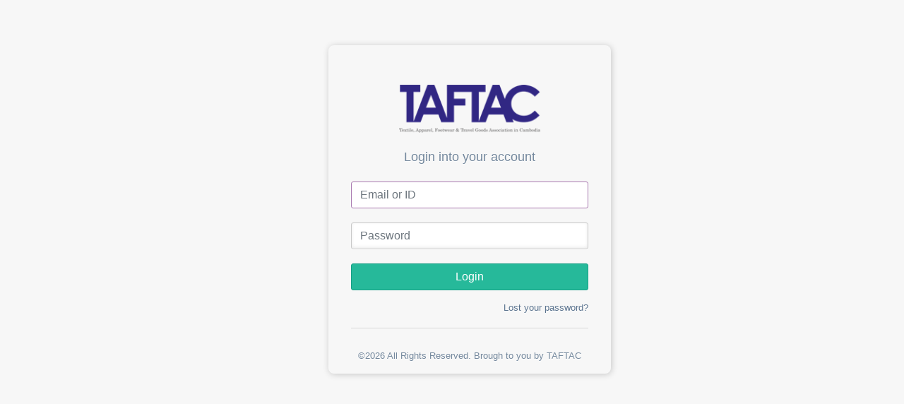

--- FILE ---
content_type: text/html; charset=UTF-8
request_url: https://admin.taftac-cambodia.org/login
body_size: 850
content:
<!DOCTYPE html>
<html lang="en">

<head>
    <meta http-equiv="Content-Type" content="text/html; charset=UTF-8">
    <!-- Meta, title, CSS, favicons, etc. -->
    <meta charset="utf-8">
    <meta http-equiv="X-UA-Compatible" content="IE=edge">
    <meta name="viewport" content="width=device-width, initial-scale=1">
    <link rel="shortcut icon" href="https://admin.taftac-cambodia.org/public/favicon.ico">
    <title>Form Login</title>

    <!-- Bootstrap -->
    <link href="https://admin.taftac-cambodia.org/public/admin/vendors/bootstrap/dist/css/bootstrap.min.css" rel="stylesheet">
    <!-- Font Awesome -->
    <link href="https://admin.taftac-cambodia.org/public/admin/vendors/font-awesome/css/font-awesome.min.css" rel="stylesheet">
    <!-- NProgress -->
    <link href="https://admin.taftac-cambodia.org/public/admin/vendors/nprogress/nprogress.css" rel="stylesheet">
    <!-- Animate.css -->
    <link href="https://admin.taftac-cambodia.org/public/admin/vendors/animate.css/animate.min.css" rel="stylesheet">

    <!-- Custom Theme Style -->
    <link href="https://admin.taftac-cambodia.org/public/admin/build/css/custom.min.css" rel="stylesheet">
</head>

<body class="login container">
    <div class="login_wrapper row">
        <div class="animate form">
            <section class="login_content"
                style="border: 0px solid #ededed; box-shadow: 1px 1px 10px 0px rgba(0,0,0,0.2);border-radius: 8px;padding: 32px 32px 0 32px; width: 400px;">
                                <form role="form" method="POST" action="https://admin.taftac-cambodia.org/login">
                    <div class="my-4">
                        <img src="https://admin.taftac-cambodia.org/public/template/img/taftac-logo.png" alt="logo"
                            class="img-responsive center-block" width="200">
                        <h2 class="header mt-4">
                            Login into your account
                        </h2>
                    </div>
                    <input type="hidden" name="_token" value="WtlK0DrJ0ofNwi12idZU2M3cVbAo344oQnhr3cYr">                                        <div class="form-group">
                                                <input type="text" class="form-control" id="code" name="code"
                            placeholder="Email or ID" value="" required autocomplete="code"
                            autofocus />
                    </div>
                    <div class="form-group">
                                                <input type="password" class="form-control" id="password" name="password"
                            placeholder="Password" required />
                    </div>
                    <button type="submit" class="btn btn-success"style="width:100%;">
                        Login
                    </button>
                    <a class="reset_pass float-right" href="https://admin.taftac-cambodia.org/password/reset">Lost your password?</a>
                    <div class="separator" style="margin-top: 48px;">
                        <br>
                        <p>©2026 All Rights Reserved. Brough to you by
                            TAFTAC
                        </p>
                    </div>
                </form>
            </section>
        </div>
    </div>
</body>

</html>


--- FILE ---
content_type: text/css
request_url: https://admin.taftac-cambodia.org/public/admin/build/css/custom.min.css
body_size: 17248
content:
@font-face{font-family:'Glyphicons Halflings';src:url("https://netdna.bootstrapcdn.com/bootstrap/3.0.0/fonts/glyphicons-halflings-regular.eot");src:url("https://netdna.bootstrapcdn.com/bootstrap/3.0.0/fonts/glyphicons-halflings-regular.eot?#iefix") format("embedded-opentype"),url("https://netdna.bootstrapcdn.com/bootstrap/3.0.0/fonts/glyphicons-halflings-regular.woff") format("woff"),url("https://netdna.bootstrapcdn.com/bootstrap/3.0.0/fonts/glyphicons-halflings-regular.ttf") format("truetype"),url("https://netdna.bootstrapcdn.com/bootstrap/3.0.0/fonts/glyphicons-halflings-regular.svg#glyphicons-halflingsregular") format("svg")}.glyphicon{position:relative;top:1px;display:inline-block;font-family:'Glyphicons Halflings';font-style:normal;font-weight:normal;line-height:1;-webkit-font-smoothing:antialiased}.glyphicon-asterisk:before{content:"\002a"}.glyphicon-plus:before{content:"\002b"}.glyphicon-euro:before,.glyphicon-eur:before{content:"\20ac"}.glyphicon-minus:before{content:"\2212"}.glyphicon-cloud:before{content:"\2601"}.glyphicon-envelope:before{content:"\2709"}.glyphicon-pencil:before{content:"\270f"}.glyphicon-glass:before{content:"\e001"}.glyphicon-music:before{content:"\e002"}.glyphicon-search:before{content:"\e003"}.glyphicon-heart:before{content:"\e005"}.glyphicon-star:before{content:"\e006"}.glyphicon-star-empty:before{content:"\e007"}.glyphicon-user:before{content:"\e008"}.glyphicon-film:before{content:"\e009"}.glyphicon-th-large:before{content:"\e010"}.glyphicon-th:before{content:"\e011"}.glyphicon-th-list:before{content:"\e012"}.glyphicon-ok:before{content:"\e013"}.glyphicon-remove:before{content:"\e014"}.glyphicon-zoom-in:before{content:"\e015"}.glyphicon-zoom-out:before{content:"\e016"}.glyphicon-off:before{content:"\e017"}.glyphicon-signal:before{content:"\e018"}.glyphicon-cog:before{content:"\e019"}.glyphicon-trash:before{content:"\e020"}.glyphicon-home:before{content:"\e021"}.glyphicon-file:before{content:"\e022"}.glyphicon-time:before{content:"\e023"}.glyphicon-road:before{content:"\e024"}.glyphicon-download-alt:before{content:"\e025"}.glyphicon-download:before{content:"\e026"}.glyphicon-upload:before{content:"\e027"}.glyphicon-inbox:before{content:"\e028"}.glyphicon-play-circle:before{content:"\e029"}.glyphicon-repeat:before{content:"\e030"}.glyphicon-refresh:before{content:"\e031"}.glyphicon-list-alt:before{content:"\e032"}.glyphicon-lock:before{content:"\e033"}.glyphicon-flag:before{content:"\e034"}.glyphicon-headphones:before{content:"\e035"}.glyphicon-volume-off:before{content:"\e036"}.glyphicon-volume-down:before{content:"\e037"}.glyphicon-volume-up:before{content:"\e038"}.glyphicon-qrcode:before{content:"\e039"}.glyphicon-barcode:before{content:"\e040"}.glyphicon-tag:before{content:"\e041"}.glyphicon-tags:before{content:"\e042"}.glyphicon-book:before{content:"\e043"}.glyphicon-bookmark:before{content:"\e044"}.glyphicon-print:before{content:"\e045"}.glyphicon-camera:before{content:"\e046"}.glyphicon-font:before{content:"\e047"}.glyphicon-bold:before{content:"\e048"}.glyphicon-italic:before{content:"\e049"}.glyphicon-text-height:before{content:"\e050"}.glyphicon-text-width:before{content:"\e051"}.glyphicon-align-left:before{content:"\e052"}.glyphicon-align-center:before{content:"\e053"}.glyphicon-align-right:before{content:"\e054"}.glyphicon-align-justify:before{content:"\e055"}.glyphicon-list:before{content:"\e056"}.glyphicon-indent-left:before{content:"\e057"}.glyphicon-indent-right:before{content:"\e058"}.glyphicon-facetime-video:before{content:"\e059"}.glyphicon-picture:before{content:"\e060"}.glyphicon-map-marker:before{content:"\e062"}.glyphicon-adjust:before{content:"\e063"}.glyphicon-tint:before{content:"\e064"}.glyphicon-edit:before{content:"\e065"}.glyphicon-share:before{content:"\e066"}.glyphicon-check:before{content:"\e067"}.glyphicon-move:before{content:"\e068"}.glyphicon-step-backward:before{content:"\e069"}.glyphicon-fast-backward:before{content:"\e070"}.glyphicon-backward:before{content:"\e071"}.glyphicon-play:before{content:"\e072"}.glyphicon-pause:before{content:"\e073"}.glyphicon-stop:before{content:"\e074"}.glyphicon-forward:before{content:"\e075"}.glyphicon-fast-forward:before{content:"\e076"}.glyphicon-step-forward:before{content:"\e077"}.glyphicon-eject:before{content:"\e078"}.glyphicon-chevron-left:before{content:"\e079"}.glyphicon-chevron-right:before{content:"\e080"}.glyphicon-plus-sign:before{content:"\e081"}.glyphicon-minus-sign:before{content:"\e082"}.glyphicon-remove-sign:before{content:"\e083"}.glyphicon-ok-sign:before{content:"\e084"}.glyphicon-question-sign:before{content:"\e085"}.glyphicon-info-sign:before{content:"\e086"}.glyphicon-screenshot:before{content:"\e087"}.glyphicon-remove-circle:before{content:"\e088"}.glyphicon-ok-circle:before{content:"\e089"}.glyphicon-ban-circle:before{content:"\e090"}.glyphicon-arrow-left:before{content:"\e091"}.glyphicon-arrow-right:before{content:"\e092"}.glyphicon-arrow-up:before{content:"\e093"}.glyphicon-arrow-down:before{content:"\e094"}.glyphicon-share-alt:before{content:"\e095"}.glyphicon-resize-full:before{content:"\e096"}.glyphicon-resize-small:before{content:"\e097"}.glyphicon-exclamation-sign:before{content:"\e101"}.glyphicon-gift:before{content:"\e102"}.glyphicon-leaf:before{content:"\e103"}.glyphicon-fire:before{content:"\e104"}.glyphicon-eye-open:before{content:"\e105"}.glyphicon-eye-close:before{content:"\e106"}.glyphicon-warning-sign:before{content:"\e107"}.glyphicon-plane:before{content:"\e108"}.glyphicon-calendar:before{content:"\e109"}.glyphicon-random:before{content:"\e110"}.glyphicon-comment:before{content:"\e111"}.glyphicon-magnet:before{content:"\e112"}.glyphicon-chevron-up:before{content:"\e113"}.glyphicon-chevron-down:before{content:"\e114"}.glyphicon-retweet:before{content:"\e115"}.glyphicon-shopping-cart:before{content:"\e116"}.glyphicon-folder-close:before{content:"\e117"}.glyphicon-folder-open:before{content:"\e118"}.glyphicon-resize-vertical:before{content:"\e119"}.glyphicon-resize-horizontal:before{content:"\e120"}.glyphicon-hdd:before{content:"\e121"}.glyphicon-bullhorn:before{content:"\e122"}.glyphicon-bell:before{content:"\e123"}.glyphicon-certificate:before{content:"\e124"}.glyphicon-thumbs-up:before{content:"\e125"}.glyphicon-thumbs-down:before{content:"\e126"}.glyphicon-hand-right:before{content:"\e127"}.glyphicon-hand-left:before{content:"\e128"}.glyphicon-hand-up:before{content:"\e129"}.glyphicon-hand-down:before{content:"\e130"}.glyphicon-circle-arrow-right:before{content:"\e131"}.glyphicon-circle-arrow-left:before{content:"\e132"}.glyphicon-circle-arrow-up:before{content:"\e133"}.glyphicon-circle-arrow-down:before{content:"\e134"}.glyphicon-globe:before{content:"\e135"}.glyphicon-wrench:before{content:"\e136"}.glyphicon-tasks:before{content:"\e137"}.glyphicon-filter:before{content:"\e138"}.glyphicon-briefcase:before{content:"\e139"}.glyphicon-fullscreen:before{content:"\e140"}.glyphicon-dashboard:before{content:"\e141"}.glyphicon-paperclip:before{content:"\e142"}.glyphicon-heart-empty:before{content:"\e143"}.glyphicon-link:before{content:"\e144"}.glyphicon-phone:before{content:"\e145"}.glyphicon-pushpin:before{content:"\e146"}.glyphicon-usd:before{content:"\e148"}.glyphicon-gbp:before{content:"\e149"}.glyphicon-sort:before{content:"\e150"}.glyphicon-sort-by-alphabet:before{content:"\e151"}.glyphicon-sort-by-alphabet-alt:before{content:"\e152"}.glyphicon-sort-by-order:before{content:"\e153"}.glyphicon-sort-by-order-alt:before{content:"\e154"}.glyphicon-sort-by-attributes:before{content:"\e155"}.glyphicon-sort-by-attributes-alt:before{content:"\e156"}.glyphicon-unchecked:before{content:"\e157"}.glyphicon-expand:before{content:"\e158"}.glyphicon-collapse-down:before{content:"\e159"}.glyphicon-collapse-up:before{content:"\e160"}.glyphicon-log-in:before{content:"\e161"}.glyphicon-flash:before{content:"\e162"}.glyphicon-log-out:before{content:"\e163"}.glyphicon-new-window:before{content:"\e164"}.glyphicon-record:before{content:"\e165"}.glyphicon-save:before{content:"\e166"}.glyphicon-open:before{content:"\e167"}.glyphicon-saved:before{content:"\e168"}.glyphicon-import:before{content:"\e169"}.glyphicon-export:before{content:"\e170"}.glyphicon-send:before{content:"\e171"}.glyphicon-floppy-disk:before{content:"\e172"}.glyphicon-floppy-saved:before{content:"\e173"}.glyphicon-floppy-remove:before{content:"\e174"}.glyphicon-floppy-save:before{content:"\e175"}.glyphicon-floppy-open:before{content:"\e176"}.glyphicon-credit-card:before{content:"\e177"}.glyphicon-transfer:before{content:"\e178"}.glyphicon-cutlery:before{content:"\e179"}.glyphicon-header:before{content:"\e180"}.glyphicon-compressed:before{content:"\e181"}.glyphicon-earphone:before{content:"\e182"}.glyphicon-phone-alt:before{content:"\e183"}.glyphicon-tower:before{content:"\e184"}.glyphicon-stats:before{content:"\e185"}.glyphicon-sd-video:before{content:"\e186"}.glyphicon-hd-video:before{content:"\e187"}.glyphicon-subtitles:before{content:"\e188"}.glyphicon-sound-stereo:before{content:"\e189"}.glyphicon-sound-dolby:before{content:"\e190"}.glyphicon-sound-5-1:before{content:"\e191"}.glyphicon-sound-6-1:before{content:"\e192"}.glyphicon-sound-7-1:before{content:"\e193"}.glyphicon-copyright-mark:before{content:"\e194"}.glyphicon-registration-mark:before{content:"\e195"}.glyphicon-cloud-download:before{content:"\e197"}.glyphicon-cloud-upload:before{content:"\e198"}.glyphicon-tree-conifer:before{content:"\e199"}.glyphicon-tree-deciduous:before{content:"\e200"}.glyphicon-cd:before{content:"\e201"}.glyphicon-save-file:before{content:"\e202"}.glyphicon-open-file:before{content:"\e203"}.glyphicon-level-up:before{content:"\e204"}.glyphicon-copy:before{content:"\e205"}.glyphicon-paste:before{content:"\e206"}.glyphicon-alert:before{content:"\e209"}.glyphicon-equalizer:before{content:"\e210"}.glyphicon-king:before{content:"\e211"}.glyphicon-queen:before{content:"\e212"}.glyphicon-pawn:before{content:"\e213"}.glyphicon-bishop:before{content:"\e214"}.glyphicon-knight:before{content:"\e215"}.glyphicon-baby-formula:before{content:"\e216"}.glyphicon-tent:before{content:"\26fa"}.glyphicon-blackboard:before{content:"\e218"}.glyphicon-bed:before{content:"\e219"}.glyphicon-apple:before{content:"\f8ff"}.glyphicon-erase:before{content:"\e221"}.glyphicon-hourglass:before{content:"\231b"}.glyphicon-lamp:before{content:"\e223"}.glyphicon-duplicate:before{content:"\e224"}.glyphicon-piggy-bank:before{content:"\e225"}.glyphicon-scissors:before{content:"\e226"}.glyphicon-bitcoin:before{content:"\e227"}.glyphicon-btc:before{content:"\e227"}.glyphicon-xbt:before{content:"\e227"}.glyphicon-yen:before{content:"\00a5"}.glyphicon-jpy:before{content:"\00a5"}.glyphicon-ruble:before{content:"\20bd"}.glyphicon-rub:before{content:"\20bd"}.glyphicon-scale:before{content:"\e230"}.glyphicon-ice-lolly:before{content:"\e231"}.glyphicon-ice-lolly-tasted:before{content:"\e232"}.glyphicon-education:before{content:"\e233"}.glyphicon-option-horizontal:before{content:"\e234"}.glyphicon-option-vertical:before{content:"\e235"}.glyphicon-menu-hamburger:before{content:"\e236"}.glyphicon-modal-window:before{content:"\e237"}.glyphicon-oil:before{content:"\e238"}.glyphicon-grain:before{content:"\e239"}.glyphicon-sunglasses:before{content:"\e240"}.glyphicon-text-size:before{content:"\e241"}.glyphicon-text-color:before{content:"\e242"}.glyphicon-text-background:before{content:"\e243"}.glyphicon-object-align-top:before{content:"\e244"}.glyphicon-object-align-bottom:before{content:"\e245"}.glyphicon-object-align-horizontal:before{content:"\e246"}.glyphicon-object-align-left:before{content:"\e247"}.glyphicon-object-align-vertical:before{content:"\e248"}.glyphicon-object-align-right:before{content:"\e249"}.glyphicon-triangle-right:before{content:"\e250"}.glyphicon-triangle-left:before{content:"\e251"}.glyphicon-triangle-bottom:before{content:"\e252"}.glyphicon-triangle-top:before{content:"\e253"}.glyphicon-console:before{content:"\e254"}.glyphicon-superscript:before{content:"\e255"}.glyphicon-subscript:before{content:"\e256"}.glyphicon-menu-left:before{content:"\e257"}.glyphicon-menu-right:before{content:"\e258"}.glyphicon-menu-down:before{content:"\e259"}.glyphicon-menu-up:before{content:"\e260"}.left_col{background:#2A3F54}.container{width:100%;padding:0;max-width:100%}.nav-sm .container.body .col-md-3.left_col{min-height:100%;width:70px;padding:0;z-index:9999;position:absolute}.nav-sm .container.body .col-md-3.left_col.menu_fixed{position:fixed;height:100%}.nav-sm .container.body .col-md-3.left_col .mCSB_container,.nav-sm .container.body .col-md-3.left_col .mCustomScrollBox{overflow:visible}.nav-sm .hidden-small{visibility:hidden}.nav-sm .container.body .right_col{padding:10px 20px;margin-left:70px;z-index:2}.nav-sm .navbar.nav_title{width:70px}.nav-sm .navbar.nav_title a span{display:none}.nav-sm .navbar.nav_title a i{font-size:27px;margin:13px 0 0 3px}.site_title i{border:1px solid #EAEAEA;padding:5px 6px;border-radius:50%}.nav-sm .main_container .top_nav{display:block;margin-left:70px;z-index:2}.nav-sm .nav.side-menu li a{text-align:center !important;font-weight:400;font-size:10px;padding:10px 5px}.nav-sm .nav.child_menu li.active,.nav-sm .nav.side-menu li.active-sm{border-right:5px solid #1ABB9C}.nav-sm ul.nav.child_menu ul,.nav-sm .nav.side-menu li.active-sm ul ul{position:static;width:200px;background:none}.nav-sm>.nav.side-menu>li.active-sm>a{color:#1ABB9C !important}.nav-sm .nav.side-menu li a i.toggle-up{display:none !important}.nav-sm .nav.side-menu li a i{font-size:25px !important;text-align:center;width:100% !important;margin-bottom:5px}.nav-sm ul.nav.child_menu{left:100%;position:absolute;top:0;width:210px;z-index:4000;background:#3E5367;display:none}.nav-sm ul.nav.child_menu li{padding:0 10px}.nav-sm ul.nav.child_menu li a{text-align:left !important}.nav-sm .profile{display:none}.menu_section{margin-bottom:35px}.menu_section h3{padding-left:23px;color:#fff;text-transform:uppercase;letter-spacing:.5px;font-weight:bold;font-size:11px;margin-bottom:0;margin-top:0;text-shadow:1px 1px #000}.menu_section>ul{margin-top:10px;display:block}.profile_pic{width:35%;float:left}.img-circle.profile_img{width:70%;background:#fff;margin-left:15%;z-index:1000;position:inherit;margin-top:20px;border:1px solid rgba(52,73,94,0.44);padding:4px}.profile_info{padding:25px 10px 10px;width:65%;float:left}.profile_info span{font-size:13px;line-height:30px;color:#BAB8B8}.profile_info h2{font-size:14px;color:#ECF0F1;margin:0;font-weight:300}.profile.img_2{text-align:center}.profile.img_2 .profile_pic{width:100%}.profile.img_2 .profile_pic .img-circle.profile_img{width:50%;margin:10px 0 0}.profile.img_2 .profile_info{padding:15px 10px 0;width:100%;margin-bottom:10px;float:left}.main_menu span.fa{float:right;text-align:center;margin-top:5px;font-size:10px;min-width:inherit;color:#C4CFDA}.active a span.fa{text-align:right !important;margin-right:4px}.nav-sm .menu_section{margin:0}.nav-sm span.fa,.nav-sm .menu_section h3{display:none}.nav-sm li li span.fa{display:inline-block}.nav_menu{float:left;background:#EDEDED;border-bottom:1px solid #D9DEE4;margin-bottom:10px;width:100%;position:relative}.info-number .badge{font-size:10px;font-weight:normal;line-height:13px;padding:2px 6px;position:absolute;right:-2px;top:-8px}@media (min-width: 480px){.nav_menu{position:static}.item{display:block}}.nav-md .container.body .col-md-3.left_col{min-height:100%;width:230px;padding:0;position:absolute;display:-webkit-box;display:-ms-flexbox;display:flex;z-index:1}.nav-md .container.body .col-md-3.left_col.menu_fixed{height:100%;position:fixed}body .container.body .right_col{background:#F7F7F7}.nav-md .container.body .right_col{padding:10px 20px 0;margin-left:230px}.nav_title{width:230px;float:left;background:#2A3F54;border-radius:0;height:57px;padding:0px}@media (max-width: 991px){.nav-md .container.body .right_col,.nav-md .container.body .top_nav{width:100%;margin:0}.nav-md .container.body .col-md-3.left_col{display:none}.nav-md .container.body .right_col{width:100%;padding-right:0}.right_col{padding:10px !important}.item{display:block}}@media (max-width: 1200px){.x_title h2{width:62%;font-size:17px}.tile,.graph{zoom:76%;height:inherit}.item{display:block}}@media (max-width: 1270px) and (min-width: 192px){.x_title h2 small{display:none}}.left_col .mCSB_scrollTools{width:6px}.left_col .mCSB_dragger{max-height:400px !important}.blue{color:#3498DB}.purple{color:#9B59B6}.green{color:#1ABB9C}.aero{color:#9CC2CB}.red{color:#E74C3C}.dark{color:#34495E}.border-blue{border-color:#3498DB !important}.border-purple{border-color:#9B59B6 !important}.border-green{border-color:#1ABB9C !important}.border-aero{border-color:#9CC2CB !important}.border-red{border-color:#E74C3C !important}.border-dark{border-color:#34495E !important}.bg-white{background:#fff !important;border:1px solid #fff !important;color:#73879C}.bg-green{background:#1ABB9C !important;border:1px solid #1ABB9C !important;color:#fff}.bg-red{background:#E74C3C !important;border:1px solid #E74C3C !important;color:#fff}.bg-blue{background:#3498DB !important;border:1px solid #3498DB !important;color:#fff}.bg-orange{background:#F39C12 !important;border:1px solid #F39C12 !important;color:#fff}.bg-purple{background:#9B59B6 !important;border:1px solid #9B59B6 !important;color:#fff}.bg-blue-sky{background:#50C1CF !important;border:1px solid #50C1CF !important;color:#fff}.container{width:100%;padding:0;max-width:100%}.navbar-nav>li>a,.navbar-brand,.navbar-nav>li>a{color:#fff !important}body{color:#73879C;background:#2A3F54;font-family:"Helvetica Neue", Roboto, Arial, "Droid Sans", sans-serif;font-size:13px;font-weight:400;line-height:1.471}.main_container .top_nav{display:block;margin-left:230px}.no-padding{padding:0 !important}.page-title{width:100%;height:65px;padding:10px 0}.page-title .title_left{width:45%;float:left;display:block}.page-title .title_left h3{margin:9px 0}.page-title .title_right{width:55%;float:left;display:block}.page-title .title_right .pull-right{margin:10px 0;float:right}.fixed_height_320{height:320px}.fixed_height_390{height:390px}.fixed_height_200{height:200px}.overflow_hidden{overflow:hidden}.progress-bar-dark{background-color:#34495E !important}.progress-bar-gray{background-color:#BDC3C7 !important}table.no-margin .progress{margin-bottom:0}.main_content{padding:10px 20px}.col-md-55{width:50%;margin-bottom:10px}@media (min-width: 768px){.col-md-55{width:20%}}@media (min-width: 992px){.col-md-55{width:20%}}@media (min-width: 1200px){.col-md-55{width:20%}}@media (min-width: 192px) and (max-width: 1270px){table.tile_info span.right{margin-right:7px;float:left}}.center-margin{margin:0 auto;float:none !important}.col-md-55,.col-xs-12,.col-sm-1,.col-md-1,.col-lg-1,.col-xs-2,.col-sm-2,.col-md-2,.col-lg-2,.col-xs-3,.col-sm-3,.col-md-3,.col-lg-3,.col-xs-4,.col-sm-4,.col-md-4,.col-lg-4,.col-xs-5,.col-sm-5,.col-md-5,.col-lg-5,.col-xs-6,.col-sm-6,.col-md-6,.col-lg-6,.col-xs-7,.col-sm-7,.col-md-7,.col-lg-7,.col-xs-8,.col-sm-8,.col-md-8,.col-lg-8,.col-xs-9,.col-sm-9,.col-md-9,.col-lg-9,.col-xs-10,.col-sm-10,.col-md-10,.col-lg-10,.col-xs-11,.col-sm-11,.col-md-11,.col-lg-11,.col-sm-12,.col-md-12,.col-lg-12{position:relative;min-height:1px;float:left;padding-right:10px;padding-left:10px}.row{margin-right:-10px;margin-left:-10px}.grid_slider .col-md-6{padding:0 40px}h1,.h1,h2,.h2,h3,.h3{margin-top:10px;margin-bottom:10px}a{color:#5A738E;text-decoration:none}a,a:visited,a:focus,a:active,:visited,:focus,:active,.btn:focus,.btn:active:focus,.btn.active:focus,.btn.focus,.btn:active.focus,.btn.active.focus{outline:0}a:hover,a:focus{text-decoration:none}.navbar{margin-bottom:0}.navbar-header{background:#34495E}.navbar-right{margin-right:0}.top_nav .navbar-right{margin:13px;width:auto;float:right}.top_nav .navbar-right li{display:inline-block;float:right;position:static}@media (min-width: 480px){.top_nav .navbar-right li{position:relative}.item{display:block}}.top_nav .dropdown-menu li{width:100%}.dropdown-item{width:100%;padding:12px 20px}.top_nav li a i{font-size:15px}.navbar-static-top{position:fixed;top:0;width:100%}.sidebar-header{border-bottom:0;margin-top:46px}.sidebar-header:first-of-type{margin-top:0}.nav>li{position:relative;display:block}.nav.side-menu>li{position:relative;display:block;cursor:pointer}.nav.side-menu>li>a{margin-bottom:6px}.nav.side-menu>li>a:hover{color:#F2F5F7 !important}.nav.side-menu>li>a:hover,.nav>li>a:focus{text-decoration:none;background:transparent}.nav.child_menu{display:none}.nav.child_menu li:hover,.nav.child_menu li.active{background-color:rgba(255,255,255,0.06)}.nav.child_menu li{padding-left:36px}.nav-md ul.nav.child_menu li:before{background:#425668;bottom:auto;content:"";height:8px;left:23px;margin-top:15px;position:absolute;right:auto;width:8px;z-index:1;border-radius:50%}.nav-md ul.nav.child_menu li:after{border-left:1px solid #425668;bottom:0;content:"";left:27px;position:absolute;top:0}.nav-md ul.nav.child_menu li:last-child::after{bottom:50%}.nav.side-menu>li>a,.nav.child_menu>li>a{color:#E7E7E7;font-weight:500}.nav.child_menu li li:hover,.nav.child_menu li li.active{background:none}.nav.child_menu li li a:hover,.nav.child_menu li li a.active{color:#fff}.nav>li>a{position:relative;display:block;padding:13px 15px 12px}.nav.side-menu>li.current-page,.nav.side-menu>li.active{border-right:5px solid #1ABB9C}.nav li.current-page{background:rgba(255,255,255,0.05)}.nav li li li.current-page{background:none}.nav li li.current-page a{color:#fff}.nav.side-menu>li.active>a{text-shadow:rgba(0,0,0,0.25) 0 -1px 0;background:-webkit-gradient(linear, left top, left bottom, from(#334556), to(#2C4257)),#2A3F54;background:linear-gradient(#334556, #2C4257),#2A3F54;-webkit-box-shadow:rgba(0,0,0,0.25) 0 1px 0,inset rgba(255,255,255,0.16) 0 1px 0;box-shadow:rgba(0,0,0,0.25) 0 1px 0,inset rgba(255,255,255,0.16) 0 1px 0}.navbar-brand,.navbar-nav>li>a{font-weight:500;color:#ECF0F1 !important;margin-left:0 !important;line-height:32px}.site_title{text-overflow:ellipsis;overflow:hidden;font-weight:400;font-size:22px;width:100%;color:#ECF0F1 !important;margin-left:0 !important;line-height:59px;display:block;height:55px;margin:0;padding-left:10px}.site_title:hover,.site_title:focus{text-decoration:none}.nav.navbar-nav>li>a{color:#515356 !important}.nav.top_menu>li>a{position:relative;display:block;padding:10px 15px;color:#34495E !important}.nav>li>a:hover,.nav>li>a:focus{background-color:transparent}.top_search{padding:0}.top_search .form-control{border-right:0;-webkit-box-shadow:inset 0 1px 0px rgba(0,0,0,0.075);box-shadow:inset 0 1px 0px rgba(0,0,0,0.075);border-radius:25px 0px 0px 25px;padding-left:20px;border:1px solid rgba(221,226,232,0.49)}.top_search .form-control:focus{border:1px solid rgba(221,226,232,0.49);border-right:0}.top_search .input-group-btn button{border-radius:0px 25px 25px 0px;border:1px solid rgba(221,226,232,0.49);border-left:0;-webkit-box-shadow:inset 0 1px 1px rgba(0,0,0,0.075);box-shadow:inset 0 1px 1px rgba(0,0,0,0.075);color:#93A2B2;margin-bottom:0 !important}.toggle{float:left;margin:0;width:70px}.toggle a{padding:15px 15px 0;margin:0;cursor:pointer}.toggle a i{font-size:26px}.nav.child_menu>li>a{color:rgba(255,255,255,0.75);font-size:12px;padding:9px}.panel_toolbox{float:right;min-width:70px}.panel_toolbox>li{float:left;cursor:pointer}.panel_toolbox>li>a{padding:5px;color:#C5C7CB;font-size:14px}.panel_toolbox>li>a:hover{background:#F5F7FA}.line_30{line-height:30px}.main_menu_side{padding:0}.bs-docs-sidebar .nav>li>a{display:block;padding:4px 6px}footer{background:#fff;padding:10px 20px;display:block}.nav-sm footer{margin-left:70px}.footer_fixed footer{position:fixed;left:0px;bottom:0px;width:100%}@media (min-width: 768px){.footer_fixed footer{margin-left:0}}@media (min-width: 768px){.footer_fixed .nav-sm footer{margin-left:0}}.tile-stats.sparkline{padding:10px;text-align:center}.jqstooltip{background:#34495E !important;width:30px !important;height:22px !important;text-decoration:none}.tooltip{display:block !important}.tiles{border-top:1px solid #ccc;margin-top:15px;padding-top:5px;margin-bottom:0}.tile{overflow:hidden}.top_tiles{margin-bottom:0}.top_tiles .tile h2{font-size:30px;line-height:30px;margin:3px 0 7px;font-weight:bold}article.media{width:100%}*,*:before,*:after{-webkit-box-sizing:border-box;box-sizing:border-box}#integration-list{width:100%;margin:0 auto;display:table}#integration-list ul{padding:0;margin:20px 0;color:#555}#integration-list ul>li{list-style:none;border-top:1px solid #ddd;display:block;padding:15px;overflow:hidden}#integration-list ul:last-child{border-bottom:1px solid #ddd}#integration-list ul>li:hover{background:#efefef}.expand{display:block;text-decoration:none;color:#555;cursor:pointer}.expand h2{width:85%;float:left}h2{font-size:18px;font-weight:400}#left,#right{display:table}#sup{display:table-cell;vertical-align:middle;width:80%}.detail a{text-decoration:none;color:#C0392B;border:1px solid #C0392B;padding:6px 10px 5px;font-size:13px;margin-right:7px}.detail{margin:10px 0 10px 0px;display:none;line-height:22px;height:150px}.detail span{margin:0}.right-arrow{width:10px;float:right;font-weight:bold;font-size:20px}.accordion .panel{margin-bottom:5px;border-radius:0;border-bottom:1px solid #efefef}.accordion .panel-heading{background:#F2F5F7;padding:13px;width:100%;display:block}.accordion .panel:hover{background:#F2F5F7}.x_panel{position:relative;width:100%;margin-bottom:10px;padding:10px 17px;display:inline-block;background:#fff;border:1px solid #E6E9ED;-webkit-column-break-inside:avoid;-moz-column-break-inside:avoid;column-break-inside:avoid;opacity:1;-webkit-transition:all .2s ease;transition:all .2s ease}.x_title{border-bottom:2px solid #E6E9ED;padding:1px 5px 6px;margin-bottom:10px}.x_title .filter{width:40%;float:right}.x_title h2{margin:5px 0 6px;float:left;display:block;text-overflow:ellipsis;overflow:hidden;white-space:nowrap}.x_title h2 small{margin-left:10px}.x_title span{color:#BDBDBD}.x_content{padding:0 3px 6px;position:relative;width:100%;float:left;clear:both;margin-top:5px}.x_content h4{font-size:16px;font-weight:500}legend{padding-bottom:7px}.demo-placeholder{height:280px}.profile_details:nth-child(3n){clear:both}.profile_details .profile_view{display:inline-block;padding:10px 0 0;background:#fff}.profile_details .profile_view .divider{border-top:1px solid #e5e5e5;padding-top:5px;margin-top:5px}.profile_details .profile_view .ratings{margin-bottom:0}.profile_details .profile_view .left{margin-top:20px}.profile_details .profile_view .left p{margin-bottom:3px}.profile_details .profile_view .right{margin-top:0px;padding:10px}.profile_details .profile_view .img-circle{border:1px solid #E6E9ED;padding:2px}.profile_details .profile_view h2{margin:5px 0}.profile_details .profile_view .ratings{text-align:left;font-size:16px}.brief{margin:0;font-weight:300}.profile_details .profile_left{background:white}.pagination.pagination-split li{display:inline-block;margin-right:3px}.pagination.pagination-split li a{border-radius:4px;color:#768399;-moz-border-radius:4px;-webkit-border-radius:4px}table.tile h3,table.tile h4,table.tile span{font-weight:bold;vertical-align:middle !important}table.tile th,table.tile td{text-align:center}table.tile th{border-bottom:1px solid #E6ECEE}table.tile td{padding:5px 0}table.tile td ul{text-align:left;padding-left:0}table.tile td ul li{list-style:none;width:100%}table.tile td ul li a{width:100%}table.tile td ul li a big{right:0;float:right;margin-right:13px}table.tile_info{width:100%}table.tile_info td{text-align:left;padding:1px;font-size:15px}table.tile_info td p{white-space:nowrap;overflow:hidden;text-overflow:ellipsis;margin:0;line-height:28px}table.tile_info td i{margin-right:8px;font-size:17px;float:left;width:18px;line-height:28px}table.tile_info td:first-child{width:83%}td span{line-height:28px}.sidebar-widget{overflow:hidden}.error-number{font-size:90px;line-height:90px;margin:20px 0}.col-middle{margin-top:5%}.mid_center{width:370px;margin:0 auto;text-align:center;padding:10px 20px}h3.degrees{font-size:22px;font-weight:400;text-align:center}.degrees:after{content:"o";position:relative;top:-12px;font-size:13px;font-weight:300}.daily-weather .day{font-size:14px;border-top:2px solid rgba(115,135,156,0.36);text-align:center;border-bottom:2px solid rgba(115,135,156,0.36);padding:5px 0}.weather-days .col-sm-2{overflow:hidden;width:16.66666667%}.weather .row{margin-bottom:0}.bulk-actions{display:none}table.countries_list{width:100%}table.countries_list td{padding:0 10px;line-height:30px;border-top:1px solid #eeeeee}.dataTables_paginate a{padding:6px 9px !important;background:#ddd !important;border-color:#ddd !important}.paging_full_numbers a.paginate_active{background-color:rgba(38,185,154,0.59) !important;border-color:rgba(38,185,154,0.59) !important}button.DTTT_button,div.DTTT_button,a.DTTT_button{border:1px solid #E7E7E7 !important;background:#E7E7E7 !important;-webkit-box-shadow:none !important;box-shadow:none !important}table.jambo_table{border:1px solid rgba(221,221,221,0.78)}table.jambo_table thead{background:rgba(52,73,94,0.94);color:#ECF0F1}table.jambo_table tbody tr:hover td{background:rgba(38,185,154,0.07);border-top:1px solid rgba(38,185,154,0.11);border-bottom:1px solid rgba(38,185,154,0.11)}table.jambo_table tbody tr.selected{background:rgba(38,185,154,0.16)}table.jambo_table tbody tr.selected td{border-top:1px solid rgba(38,185,154,0.4);border-bottom:1px solid rgba(38,185,154,0.4)}.dataTables_paginate a{background:#ff0000}.dataTables_wrapper{position:relative;clear:both;zoom:1}.dataTables_processing{position:absolute;top:50%;left:50%;width:250px;height:30px;margin-left:-125px;margin-top:-15px;padding:14px 0 2px 0;border:1px solid #ddd;text-align:center;color:#999;font-size:14px;background-color:white}.dataTables_info{width:60%;float:left}.dataTables_paginate{float:right;text-align:right}table.dataTable th.focus,table.dataTable td.focus{outline:2px solid #1ABB9C !important;outline-offset:-1px}table.display{margin:0 auto;clear:both;width:100%}table.display thead th{padding:8px 18px 8px 10px;border-bottom:1px solid black;font-weight:bold;cursor:pointer}table.display tfoot th{padding:3px 18px 3px 10px;border-top:1px solid black;font-weight:bold}table.display tr.heading2 td{border-bottom:1px solid #aaa}table.display td{padding:3px 10px}table.display td.center{text-align:center}table.display thead th:active,table.display thead td:active{outline:none}.dataTables_scroll{clear:both}.dataTables_scrollBody{*margin-top:-1px;-webkit-overflow-scrolling:touch}.top .dataTables_info{float:none}.clear{clear:both}.dataTables_empty{text-align:center}tfoot input{margin:0.5em 0;width:100%;color:#444}tfoot input.search_init{color:#999}td.group{background-color:#d1cfd0;border-bottom:2px solid #A19B9E;border-top:2px solid #A19B9E}td.details{background-color:#d1cfd0;border:2px solid #A19B9E}.example_alt_pagination div.dataTables_info{width:40%}.paging_full_numbers{width:400px;height:22px;line-height:22px}.paging_full_numbers a:active{outline:none}.paging_full_numbers a:hover{text-decoration:none}.paging_full_numbers a.paginate_button,.paging_full_numbers a.paginate_active{border:1px solid #aaa;-webkit-border-radius:5px;-moz-border-radius:5px;padding:2px 5px;margin:0 3px;cursor:pointer}.paging_full_numbers a.paginate_button{background-color:#ddd}.paging_full_numbers a.paginate_button:hover{background-color:#ccc;text-decoration:none !important}.paging_full_numbers a.paginate_active{background-color:#99B3FF}table.display tr.even.row_selected td{background-color:#B0BED9}table.display tr.odd.row_selected td{background-color:#9FAFD1}div.box{height:100px;padding:10px;overflow:auto;border:1px solid #8080FF;background-color:#E5E5FF}ul.msg_list li{background:#f7f7f7;padding:5px;display:-webkit-box;display:-ms-flexbox;display:flex;margin:6px 6px 0;width:96% !important}ul.msg_list li:last-child{margin-bottom:6px;padding:10px}ul.msg_list li a{padding:3px 5px !important}ul.msg_list li a .image img{border-radius:2px 2px 2px 2px;-webkit-border-radius:2px 2px 2px 2px;float:left;margin-right:10px;width:11%}ul.msg_list li a .time{font-size:11px;font-style:italic;font-weight:bold;position:absolute;right:35px}ul.msg_list li a .message{display:block !important;font-size:11px}.dropdown-menu.msg_list span{white-space:normal}.dropdown-menu{border:medium none;-webkit-box-shadow:none;box-shadow:none;display:none;float:left;font-size:12px;left:0;list-style:none outside none;padding:0;position:absolute;text-shadow:none;top:100%;z-index:9998;border:1px solid #D9DEE4;border-top-left-radius:0;border-top-right-radius:0}.dropdown-menu>li>a{color:#5A738E}.navbar-nav .open .dropdown-menu{position:absolute;background:#fff;margin-top:0;border:1px solid #D9DEE4;-webkit-box-shadow:none;right:0;left:auto;width:220px}.navbar-nav .open .dropdown-menu.msg_list{width:300px !important}ul.to_do{padding:0}ul.to_do li{background:#f3f3f3;border-radius:3px;position:relative;padding:7px;margin-bottom:5px;list-style:none}ul.to_do p{margin:0}.dashboard-widget{background:#f6f6f6;border-top:5px solid #79C3DF;border-radius:3px;padding:5px 10px 10px}.dashboard-widget .dashboard-widget-title{font-weight:normal;border-bottom:1px solid #c1cdcd;margin:0 0 10px 0;padding-bottom:5px;padding-left:40px;line-height:30px}.dashboard-widget .dashboard-widget-title i{font-size:100%;margin-left:-35px;margin-right:10px;color:#33a1c9;padding:3px 6px;border:1px solid #abd9ea;border-radius:5px;background:#fff}ul.quick-list{width:45%;padding-left:0;display:inline-block}ul.quick-list li{padding-left:10px;list-style:none;margin:0;padding-bottom:6px;padding-top:4px;white-space:nowrap;text-overflow:ellipsis;overflow:hidden}ul.quick-list li i{padding-right:10px;color:#757679}.dashboard-widget-content{padding-top:9px}.dashboard-widget-content .sidebar-widget{width:50%;display:inline-block;vertical-align:top;background:#fff;border:1px solid #abd9ea;border-radius:5px;text-align:center;float:right;padding:2px;margin-top:10px}.widget_summary{width:100%;display:-webkit-inline-box;display:-ms-inline-flexbox;display:inline-flex}.widget_summary .w_left{float:left;text-align:left}.widget_summary .w_center{float:left}.widget_summary .w_right{float:left;text-align:right}.widget_summary .w_right span{font-size:20px}.w_20{width:20%}.w_25{width:25%}.w_55{width:55%}h5.graph_title{text-align:left;margin-left:10px}h5.graph_title i{margin-right:10px;font-size:17px}span.right{float:right;font-size:14px !important}.tile_info a{text-overflow:ellipsis}.sidebar-footer{bottom:0px;clear:both;display:block;padding:5px 0 0 0;position:fixed;width:230px;background:#2A3F54}.sidebar-footer a{padding:7px 0 3px;text-align:center;width:25%;font-size:17px;display:block;float:left;background:#172D44}.sidebar-footer a:hover{background:#425567}.tile_count{margin-bottom:20px;margin-top:20px}.tile_count .tile_stats_count{border-bottom:1px solid #D9DEE4;padding:0 10px 0 20px;text-overflow:ellipsis;overflow:hidden;white-space:nowrap;position:relative}@media (min-width: 992px){footer{margin-left:230px}}@media (min-width: 992px){.tile_count .tile_stats_count{margin-bottom:10px;border-bottom:0;padding-bottom:10px}}.tile_count .tile_stats_count:before{content:"";position:absolute;left:0;height:65px;border-left:2px solid #ADB2B5;margin-top:10px}@media (min-width: 992px){.tile_count .tile_stats_count:first-child:before{border-left:0}}.tile_count .tile_stats_count .count{font-size:30px;line-height:47px;font-weight:600}@media (min-width: 768px){.tile_count .tile_stats_count .count{font-size:40px}}@media (min-width: 992px) and (max-width: 1100px){.tile_count .tile_stats_count .count{font-size:30px}}.tile_count .tile_stats_count span{font-size:12px}@media (min-width: 768px){.tile_count .tile_stats_count span{font-size:13px}}.tile_count .tile_stats_count .count_bottom i{width:12px}.dashboard_graph{background:#fff;padding:7px 10px}.dashboard_graph .col-md-9,.dashboard_graph .col-md-3{padding:0}a.user-profile{color:#5E6974 !important}.user-profile img{width:29px;height:29px;border-radius:50%;margin-right:10px}ul.top_profiles{width:100%}ul.top_profiles li{margin:0;padding:3px 5px}ul.top_profiles li:nth-child(odd){background-color:#eee}.media .profile_thumb{border:1px solid;width:50px;height:50px;margin:5px 10px 5px 0;border-radius:50%;padding:9px 12px}.media .profile_thumb i{font-size:30px}.media .date{background:#ccc;width:52px;margin-right:10px;border-radius:10px;padding:5px}.media .date .month{margin:0;text-align:center;color:#fff}.media .date .day{text-align:center;color:#fff;font-size:27px;margin:0;line-height:27px;font-weight:bold}.event .media-body a.title{font-weight:bold}.event .media-body p{margin-bottom:0}h4.graph_title{margin:7px;text-align:center}.fontawesome-icon-list .fa-hover a:hover{background-color:#ddd;color:#fff;text-decoration:none}.fontawesome-icon-list .fa-hover a{display:block;line-height:32px;height:32px;padding-left:10px;border-radius:4px}.fontawesome-icon-list .fa-hover a:hover .fa{font-size:28px;vertical-align:-6px}.fontawesome-icon-list .fa-hover a .fa{width:32px;font-size:16px;display:inline-block;text-align:right;margin-right:10px}.main_menu .fa{width:26px;opacity:.99;display:inline-block;font-family:FontAwesome;font-style:normal;font-weight:normal;font-size:18px;-webkit-font-smoothing:antialiased;-moz-osx-font-smoothing:grayscale}.tile-stats{position:relative;display:block;margin-bottom:12px;border:1px solid #E4E4E4;-webkit-border-radius:5px;overflow:hidden;padding-bottom:5px;-webkit-background-clip:padding-box;-moz-border-radius:5px;-moz-background-clip:padding;border-radius:5px;background-clip:padding-box;background:#FFF;-webkit-transition:all 300ms ease-in-out;transition:all 300ms ease-in-out}.tile-stats:hover .icon i{animation-name:tansformAnimation;animation-duration:.5s;animation-iteration-count:1;color:rgba(58,58,58,0.41);animation-timing-function:ease;animation-fill-mode:forwards;-webkit-animation-name:tansformAnimation;-webkit-animation-duration:.5s;-webkit-animation-iteration-count:1;-webkit-animation-timing-function:ease;-webkit-animation-fill-mode:forwards;-moz-animation-name:tansformAnimation;-moz-animation-duration:.5s;-moz-animation-iteration-count:1;-moz-animation-timing-function:ease;-moz-animation-fill-mode:forwards}.tile-stats .icon{width:20px;height:20px;color:#BAB8B8;position:absolute;right:53px;top:22px;z-index:1}.tile-stats .icon i{margin:0;font-size:60px;line-height:0;vertical-align:bottom;padding:0}.tile-stats .count{font-size:38px;font-weight:bold;line-height:1.65857143}.tile-stats .count,.tile-stats h3,.tile-stats p{position:relative;margin:0;margin-left:10px;z-index:5;padding:0}.tile-stats h3{color:#BAB8B8}.tile-stats p{margin-top:5px;font-size:12px}.tile-stats>.dash-box-footer{position:relative;text-align:center;margin-top:5px;padding:3px 0;color:#fff;color:rgba(255,255,255,0.8);display:block;z-index:10;background:rgba(0,0,0,0.1);text-decoration:none}.tile-stats>.dash-box-footer:hover{color:#fff;background:rgba(0,0,0,0.15)}.tile-stats>.dash-box-footer:hover{color:#fff;background:rgba(0,0,0,0.15)}table.tile_info{padding:10px 15px}table.tile_info span.right{margin-right:0;float:right;position:absolute;right:4%}.tile:hover{text-decoration:none}.tile_header{border-bottom:transparent;padding:7px 15px;margin-bottom:15px;background:#E7E7E7}.tile_head h4{margin-top:0;margin-bottom:5px}.tiles-bottom{padding:5px 10px;margin-top:10px;background:rgba(194,194,194,0.3);text-align:left}a.star{color:#428bca !important}.mail_content{background:none repeat scroll 0 0 #FFFFFF;border-radius:4px;margin-top:20px;min-height:500px;padding:10px 11px;width:100%}.list-btn-mail{margin-bottom:15px}.list-btn-mail.active{border-bottom:1px solid #39B3D7;padding:0 0 14px}.list-btn-mail>i{float:left;font-size:18px;font-style:normal;width:33px}.list-btn-mail>.cn{background:none repeat scroll 0 0 #39B3D7;border-radius:12px;color:#FFFFFF;float:right;font-style:normal;padding:0 5px}.button-mail{margin:0 0 15px !important;text-align:left;width:100%}button,.buttons,.btn,.modal-footer .btn+.btn{margin-bottom:5px;margin-right:5px}.btn-group-vertical .btn,.btn-group .btn{margin-bottom:0;margin-right:0}.mail_list_column{border-left:1px solid #DBDBDB}.mail_view{border-left:1px solid #DBDBDB}.mail_list{width:100%;border-bottom:1px solid #DBDBDB;margin-bottom:2px;display:inline-block}.mail_list .left{width:5%;float:left;margin-right:3%}.mail_list .right{width:90%;float:left}.mail_list h3{font-size:15px;font-weight:bold;margin:0px 0 6px}.mail_list h3 small{float:right;color:#ADABAB;font-size:11px;line-height:20px}.mail_list .badge{padding:3px 6px;font-size:8px;background:#BAB7B7}@media (max-width: 767px){.mail_list{margin-bottom:5px;display:inline-block}}.mail_heading h4{font-size:18px;border-bottom:1px solid #ddd;padding-bottom:10px;margin-top:20px}.attachment{margin-top:30px}.attachment ul{width:100%;list-style:none;padding-left:0;display:inline-block;margin-bottom:30px}.attachment ul li{float:left;width:150px;margin-right:10px;margin-bottom:10px}.attachment ul li img{height:150px;border:1px solid #ddd;padding:5px;margin-bottom:10px}.attachment ul li span{float:right}.attachment .file-name{float:left}.attachment .links{width:100%;display:inline-block}.compose{padding:0;position:fixed;bottom:0;right:0;background:#fff;border:1px solid #D9DEE4;border-right:0;border-bottom:0;border-top-left-radius:5px;z-index:9999;display:none}.compose .compose-header{padding:5px;background:#169F85;color:#fff;border-top-left-radius:5px}.compose .compose-header .close{text-shadow:0 1px 0 #ffffff;line-height:.8}.compose .compose-body .editor.btn-toolbar{margin:0}.compose .compose-body .editor-wrapper{height:100%;min-height:50px;max-height:180px;border-radius:0;border-left:none;border-right:none;overflow:auto}.compose .compose-footer{padding:10px}.editor.btn-toolbar{zoom:1;background:#F7F7F7;margin:5px 2px;padding:3px 0;border:1px solid #EFEFEF}.input-group{margin-bottom:10px}.ln_solid{border-top:1px solid #e5e5e5;color:#ffffff;background-color:#ffffff;height:1px;margin:20px 0}span.section{display:block;width:100%;padding:0;margin-bottom:20px;font-size:21px;line-height:inherit;color:#333;border:0;border-bottom:1px solid #e5e5e5}.form-control{border-radius:0;width:100%}.form-horizontal .control-label{padding-top:8px}.form-control:focus{border-color:#CCD0D7;-webkit-box-shadow:none !important;box-shadow:none !important}legend{font-size:18px;color:inherit}.form-horizontal .form-group{margin-right:0;margin-left:0}.form-control-feedback{position:absolute;margin-top:8px;height:23px;color:#bbb;line-height:24px;font-size:15px;top:0px;width:34px;text-align:center}.form-control-feedback.left{border-right:1px solid #ccc;left:13px}.form-control-feedback.right{border-left:1px solid #ccc;right:13px}.form-control.has-feedback-left{padding-left:45px}.form-control.has-feedback-right{padding-right:45px}.form-group{margin-bottom:10px}.validate{margin-top:10px}.invalid-form-error-message{margin-top:10px;padding:5px}.invalid-form-error-message.filled{border-left:2px solid #E74C3C}p.parsley-success{color:#468847;background-color:#DFF0D8;border:1px solid #D6E9C6}p.parsley-error{color:#B94A48;background-color:#F2DEDE;border:1px solid #EED3D7}ul.parsley-errors-list{list-style:none;color:#E74C3C;padding-left:0}input.parsley-error,textarea.parsley-error,select.parsley-error{background:#FAEDEC;border:1px solid #E85445}.btn-group .parsley-errors-list{display:none}.bad input,.bad select,.bad textarea{border:1px solid #CE5454;-webkit-box-shadow:0 0 4px -2px #CE5454;box-shadow:0 0 4px -2px #CE5454;position:relative;left:0;-moz-animation:.7s 1 shake linear;-webkit-animation:0.7s 1 shake linear}.item{display:-webkit-box;display:-ms-flexbox;display:flex}.item input,.item textarea{-webkit-transition:0.42s;transition:0.42s}.item .alert{float:left;margin:0 0 0 20px;padding:3px 10px;color:#FFF;border-radius:3px 4px 4px 3px;background-color:#CE5454;max-width:170px;white-space:pre;position:relative;left:-15px;opacity:0;z-index:1;-webkit-transition:0.15s ease-out;transition:0.15s ease-out}.item .alert::after{content:'';display:block;height:0;width:0;border-color:transparent #CE5454 transparent transparent;border-style:solid;border-width:11px 7px;position:absolute;left:-13px;top:1px}.item.bad .alert{left:0;opacity:1}.inl-bl{display:inline-block}.well{min-height:20px;padding:19px;margin-bottom:20px;background-color:#f5f5f5;border:1px solid #e3e3e3;border-radius:4px;-webkit-box-shadow:inset 0 1px 1px rgba(0,0,0,0.05);box-shadow:inset 0 1px 1px rgba(0,0,0,0.05)}.well .markup{background:#fff;color:#777;position:relative;padding:45px 15px 15px;margin:15px 0 0 0;background-color:#fff;border-radius:0 0 4px 4px;-webkit-box-shadow:none;box-shadow:none}.well .markup::after{content:"Example";position:absolute;top:15px;left:15px;font-size:12px;font-weight:bold;color:#bbb;text-transform:uppercase;letter-spacing:1px}.autocomplete-suggestions{border:1px solid #e4e4e4;background:#F4F4F4;cursor:default;overflow:auto}.autocomplete-suggestion{padding:2px 5px;font-size:1.2em;white-space:nowrap;overflow:hidden}.autocomplete-selected{background:#f0f0f0}.autocomplete-suggestions strong{font-weight:normal;color:#3399ff;font-weight:bolder}.btn{border-radius:3px}a.btn-success,a.btn-primary,a.btn-warning,a.btn-danger{color:#fff}.btn-success{background:#26B99A;border:1px solid #169F85}.btn-success:hover,.btn-success:focus,.btn-success:active,.btn-success.active,.open .dropdown-toggle.btn-success{background:#169F85}.btn-dark{color:#E9EDEF;background-color:#4B5F71;border-color:#364B5F}.btn-dark:hover,.btn-dark:focus,.btn-dark:active,.btn-dark.active,.open .dropdown-toggle.btn-dark{color:#FFFFFF;background-color:#394D5F;border-color:#394D5F}.btn-round{border-radius:30px}.btn.btn-app{position:relative;padding:15px 5px;margin:0 0 10px 10px;min-width:80px;height:60px;-webkit-box-shadow:none;box-shadow:none;border-radius:0;text-align:center;color:#666;border:1px solid #ddd;background-color:#fafafa;font-size:12px}.btn.btn-app>.fa,.btn.btn-app>.glyphicon,.btn.btn-app>.ion{font-size:20px;display:block}.btn.btn-app:hover{background:#f4f4f4;color:#444;border-color:#aaa}.btn.btn-app:active,.btn.btn-app:focus{-webkit-box-shadow:inset 0 3px 5px rgba(0,0,0,0.125);box-shadow:inset 0 3px 5px rgba(0,0,0,0.125)}.btn.btn-app>.badge{position:absolute;top:-3px;right:-10px;font-size:10px;font-weight:400}textarea{padding:10px;vertical-align:top;width:200px}textarea:focus{outline-style:solid;outline-width:2px}.btn_{display:inline-block;padding:3px 9px;margin-bottom:0;font-size:14px;line-height:20px;text-align:center;vertical-align:middle;cursor:pointer;color:#333333;text-shadow:0 1px 1px rgba(255,255,255,0.75);background-color:#f5f5f5;background-image:-webkit-gradient(linear, left top, left bottom, from(#fff), to(#e6e6e6));background-image:linear-gradient(to bottom, #fff, #e6e6e6);background-repeat:repeat-x;filter:"progid:DXImageTransform.Microsoft.gradient(startColorstr='#ffffffff', endColorstr='#ffe6e6e6', GradientType=0)";border-color:#e6e6e6 #e6e6e6 #bfbfbf;border-color:rgba(0,0,0,0.1) rgba(0,0,0,0.1) rgba(0,0,0,0.25);filter:"progid:DXImageTransform.Microsoft.gradient(enabled=false)";border:1px solid #cccccc;border-bottom-color:#b3b3b3;border-radius:4px;-webkit-box-shadow:inset 0 1px 0 rgba(255,255,255,0.2),0 1px 2px rgba(0,0,0,0.05);box-shadow:inset 0 1px 0 rgba(255,255,255,0.2),0 1px 2px rgba(0,0,0,0.05)}.bs-glyphicons{margin:0 -10px 20px;overflow:hidden}.bs-glyphicons-list{padding-left:0;list-style:none}.bs-glyphicons li{float:left;width:25%;height:115px;padding:10px;font-size:10px;line-height:1.4;text-align:center;background-color:#f9f9f9;border:1px solid #fff}.bs-glyphicons .glyphicon{margin-top:5px;margin-bottom:10px;font-size:24px}.bs-glyphicons .glyphicon-class{display:block;text-align:center;word-wrap:break-word}.bs-glyphicons li:hover{color:#fff;background-color:#1ABB9C}@media (min-width: 768px){.bs-glyphicons{margin-right:0;margin-left:0}.bs-glyphicons li{width:12.5%;font-size:12px}}.tagsinput{border:1px solid #CCC;background:#FFF;padding:6px 6px 0;width:300px;overflow-y:auto}span.tag{-moz-border-radius:2px;-webkit-border-radius:2px;display:block;float:left;padding:5px 9px;text-decoration:none;background:#1ABB9C;color:#F1F6F7;margin-right:5px;font-weight:500;margin-bottom:5px;font-family:helvetica}span.tag a{color:#F1F6F7 !important}.tagsinput span.tag a{font-weight:bold;color:#82ad2b;text-decoration:none;font-size:11px}.tagsinput input{width:80px;margin:0px;font-family:helvetica;font-size:13px;border:1px solid transparent;padding:3px;background:transparent;color:#000;outline:0px}.tagsinput div{display:block;float:left}.tags_clear{clear:both;width:100%;height:0px}.not_valid{background:#FBD8DB !important;color:#90111A !important}ul.bar_tabs{overflow:visible;background:#F5F7FA;height:25px;margin:21px 0 14px;padding-left:14px;position:relative;z-index:1;width:100%;border-bottom:1px solid #E6E9ED}ul.bar_tabs>li{border:1px solid #E6E9ED;color:#333 !important;margin-top:-17px;margin-left:8px;background:#fff;border-bottom:none;border-radius:4px 4px 0 0}ul.bar_tabs>li.active{border-right:6px solid #D3D6DA;border-top:0;margin-top:-15px}ul.bar_tabs>li a{padding:10px 17px;background:#F5F7FA;margin:0;border-top-right-radius:0}ul.bar_tabs>li a:hover{border:1px solid transparent}ul.bar_tabs>li.active a{border-bottom:none}ul.bar_tabs.right{padding-right:14px}ul.bar_tabs.right li{float:right}a:focus{outline:none}ul.timeline li{position:relative;border-bottom:1px solid #e8e8e8;clear:both}.timeline .block{margin:0;border-left:3px solid #e8e8e8;overflow:visible;padding:10px 15px;margin-left:105px}.timeline.widget{min-width:0;max-width:inherit}.timeline.widget .block{margin-left:5px}.timeline .tags{position:absolute;top:15px;left:0;width:84px}.timeline .tag{display:block;height:30px;font-size:13px;padding:8px}.timeline .tag span{display:block;overflow:hidden;width:100%;white-space:nowrap;text-overflow:ellipsis}.tag{line-height:1;background:#1ABB9C;color:#fff !important}.tag:after{content:" ";height:30px;width:0;position:absolute;left:100%;top:0;margin:0;pointer-events:none;border-top:14px solid transparent;border-bottom:14px solid transparent;border-left:11px solid #1ABB9C}.timeline h2.title{position:relative;font-size:16px;margin:0}.timeline h2.title:before{content:"";position:absolute;left:-23px;top:3px;display:block;width:14px;height:14px;border:3px solid #d2d3d2;border-radius:14px;background:#f9f9f9}.timeline .byline{padding:.25em 0}.byline{-webkit-font-smoothing:antialiased;font-style:italic;font-size:.9375em;line-height:1.3;color:#aab6aa}ul.social li{border:0}.social-sidebar,.social-body{float:right}.social-sidebar{background:#EDEDED;width:22%}.social-body{border:1px solid #ccc;width:78%}.thumb img{width:50px;height:50px;border-radius:50%}.chat .thumb img{width:27px;height:27px;border-radius:50%}.chat .status{float:left;margin:16px 0 0 -16px;font-size:14px;font-weight:bold;width:12px;height:12px;display:block;border:2px solid #FFF;z-index:12312;border-radius:50%}.chat .status.online{background:#1ABB9C}.chat .status.away{background:#F39C12}.chat .status.offline{background:#ccc}.chat .media-body{padding-top:5px}.dashboard_graph .x_title{padding:5px 5px 7px}.dashboard_graph .x_title h3{margin:0;font-weight:normal}.chart{position:relative;display:inline-block;width:110px;height:110px;margin-top:5px;margin-bottom:5px;text-align:center}.chart canvas{position:absolute;top:0;left:0}.percent{display:inline-block;line-height:110px;z-index:2;font-size:18px}.percent:after{content:'%';margin-left:0.1em;font-size:.8em}.angular{margin-top:100px}.angular .chart{margin-top:0}.widget{min-width:250px;max-width:310px}.widget_tally_box .btn-group button{text-align:center}.widget_tally_box .btn-group button{color:inherit;font-weight:500;background-color:#f5f5f5;border:1px solid #e7e7e7}ul.widget_tally,ul.widget_tally li{width:100%}ul.widget_tally li{padding:2px 10px;border-bottom:1px solid #ECECEC;padding-bottom:4px}ul.widget_tally .month{width:70%;float:left}ul.widget_tally .count{width:30%;float:left;text-align:right}.pie_bg{border-bottom:1px solid rgba(101,204,182,0.16);padding-bottom:15px;border-radius:4px;filter:"progid:DXImageTransform.Microsoft.gradient(startColorstr='#ffffffff', endColorstr='#ffe6e6e6', GradientType=0)";filter:"progid:DXImageTransform.Microsoft.gradient(enabled=false)";padding-bottom:10px;-webkit-box-shadow:0 4px 6px -6px #222;box-shadow:0 4px 6px -6px #222}.widget_tally_box .flex{display:-webkit-box;display:-ms-flexbox;display:flex}ul.widget_profile_box{width:100%;height:42px;padding:3px;background:#ececec;margin-top:40px;margin-left:1px}ul.widget_profile_box li:first-child{width:25%;float:left}ul.widget_profile_box li:first-child a{float:left}ul.widget_profile_box li:last-child{width:25%;float:right}ul.widget_profile_box li:last-child a{float:right}ul.widget_profile_box li a{font-size:22px;text-align:center;width:35px;height:35px;border:1px solid rgba(52,73,94,0.44);display:block;border-radius:50%;padding:0px}ul.widget_profile_box li a:hover{color:#1ABB9C !important;border:1px solid #26b99a}ul.widget_profile_box li .profile_img{width:85px;height:85px;margin:0;margin-top:-28px}.widget_tally_box p,.widget_tally_box span{text-align:center}.widget_tally_box .name{text-align:center;margin:25px}.widget_tally_box .name_title{text-align:center;margin:5px}.widget_tally_box ul.legend{margin:0}.widget_tally_box ul.legend p,.widget_tally_box ul.legend span{text-align:left}.widget_tally_box ul.legend li .icon{font-size:20px;float:left;width:14px}.widget_tally_box ul.legend li .name{font-size:14px;margin:5px 0 0 14px;text-overflow:ellipsis;float:left}.widget_tally_box ul.legend p{display:inline-block;margin:0}.widget_tally_box ul.verticle_bars li{height:140px;width:23%}.widget .verticle_bars li .progress.vertical.progress_wide{width:65%}ul.count2{width:100%;margin-left:1px;border:1px solid #ddd;border-left:0;border-right:0;padding:10px 0;display:inherit}ul.count2 li{width:30%;text-align:center}ul.count2 li h3{font-weight:400;margin:0}ul.count2 li span{font-weight:300}.divider{border-bottom:1px solid #ddd;margin:10px}.divider-dashed{border-top:1px dashed #e7eaec;background-color:#ffffff;height:1px;margin:10px 0}ul.messages{padding:0;list-style:none}ul.messages li,.tasks li{border-bottom:1px dotted #e6e6e6;padding:8px 0}ul.messages li img.avatar,img.avatar{height:32px;width:32px;float:left;display:inline-block;border-radius:2px;padding:2px;background:#f7f7f7;border:1px solid #e6e6e6}ul.messages li .message_date{float:right;text-align:right}ul.messages li .message_wrapper{margin-left:50px;margin-right:40px}ul.messages li .message_wrapper h4.heading{font-weight:600;margin:0;cursor:pointer;margin-bottom:10px;line-height:100%}ul.messages li .message_wrapper blockquote{padding:0px 10px;margin:0;border-left:5px solid #eee}ul.user_data li{margin-bottom:6px}ul.user_data li p{margin-bottom:0}ul.user_data li .progress{width:90%}.project_progress .progress{margin-bottom:3px !important;margin-top:5px}.projects .list-inline{margin:0}.profile_title{background:#F5F7FA;border:0;padding:7px 0;display:-webkit-box;display:-ms-flexbox;display:flex}ul.stats-overview{border-bottom:1px solid #e8e8e8;padding-bottom:10px;margin-bottom:10px}ul.stats-overview li{display:inline-block;text-align:center;padding:0 15px;width:30%;font-size:14px;border-right:1px solid #e8e8e8}ul.stats-overview li:last-child{border-right:0}ul.stats-overview li .name{font-size:12px}ul.stats-overview li .value{font-size:14px;font-weight:bold;display:block}ul.stats-overview li:first-child{padding-left:0}ul.project_files li{margin-bottom:5px}ul.project_files li a i{width:20px}.project_detail p{margin-bottom:10px}.project_detail p.title{font-weight:bold;margin-bottom:0}.avatar img{border-radius:50%;max-width:45px}.pricing{background:#fff}.pricing .title{background:#1ABB9C;height:110px;color:#fff;padding:15px 0 0;text-align:center}.pricing .title h2{text-transform:capitalize;font-size:18px;border-radius:5px 5px 0 0;margin:0;font-weight:400}.pricing .title h1{font-size:25px;margin:12px}.pricing .title span{background:rgba(51,51,51,0.28);padding:2px 5px}.pricing_features{background:#FAFAFA;padding:20px 15px;min-height:230px;font-size:13.5px}.pricing_features ul li{margin-top:10px}.pricing_footer{padding:10px 15px;background-color:#f5f5f5;border-top:1px solid #ddd;text-align:center;border-bottom-right-radius:3px;border-bottom-left-radius:3px}.pricing_footer p{font-size:13px;padding:10px 0 2px;display:block}.ui-ribbon-container{position:relative}.ui-ribbon-container .ui-ribbon-wrapper{position:absolute;overflow:hidden;width:85px;height:88px;top:-3px;right:-3px}.ui-ribbon-container.ui-ribbon-primary .ui-ribbon{background-color:#5b90bf}.ui-ribbon-container .ui-ribbon{position:relative;display:block;text-align:center;font-size:15px;font-weight:700;color:#fff;-webkit-transform:rotate(45deg);transform:rotate(45deg);padding:7px 0;left:-5px;top:15px;width:120px;line-height:20px;background-color:#555;-webkit-box-shadow:0 0 3px rgba(0,0,0,0.3);box-shadow:0 0 3px rgba(0,0,0,0.3)}.ui-ribbon-container.ui-ribbon-primary .ui-ribbon:after,.ui-ribbon-container.ui-ribbon-primary .ui-ribbon:before{border-top:2px solid #5b90bf}.ui-ribbon-container .ui-ribbon:before{left:0;bottom:-1px}.ui-ribbon-container .ui-ribbon:before{right:0}.ui-ribbon-container .ui-ribbon:after,.ui-ribbon-container .ui-ribbon:before{position:absolute;content:" ";line-height:0;border-top:2px solid #555;border-left:2px solid transparent;border-right:2px solid transparent}.thumbnail .image{height:120px;overflow:hidden}.caption{padding:9px 5px;background:#F7F7F7}.caption p{margin-bottom:5px}.thumbnail{height:190px;overflow:hidden}.view{overflow:hidden;position:relative;text-align:center;-webkit-box-shadow:1px 1px 2px #e6e6e6;box-shadow:1px 1px 2px #e6e6e6;cursor:default}.view .mask,.view .content{position:absolute;width:100%;overflow:hidden;top:0;left:0}.view img{display:block;position:relative}.view .tools{text-transform:uppercase;color:#fff;text-align:center;position:relative;font-size:17px;padding:3px;background:rgba(0,0,0,0.35);margin:43px 0 0 0}.mask.no-caption .tools{margin:90px 0 0 0}.view .tools a{display:inline-block;color:#FFF;font-size:18px;font-weight:400;padding:0 4px}.view p{font-family:Georgia, serif;font-style:italic;font-size:12px;position:relative;color:#fff;padding:10px 20px 20px;text-align:center}.view a.info{display:inline-block;text-decoration:none;padding:7px 14px;background:#000;color:#fff;text-transform:uppercase;-webkit-box-shadow:0 0 1px #000;box-shadow:0 0 1px #000}.view-first img{-webkit-transition:all 0.2s linear;transition:all 0.2s linear}.view-first .mask{opacity:0;background-color:rgba(0,0,0,0.5);-webkit-transition:all 0.4s ease-in-out;transition:all 0.4s ease-in-out}.view-first .tools{-webkit-transform:translateY(-100px);transform:translateY(-100px);opacity:0;-webkit-transition:all 0.2s ease-in-out;transition:all 0.2s ease-in-out}.view-first p{-webkit-transform:translateY(100px);transform:translateY(100px);opacity:0;-webkit-transition:all 0.2s linear;transition:all 0.2s linear}.view-first:hover img{-webkit-transform:scale(1.1);transform:scale(1.1)}.view-first:hover .mask{opacity:1}.view-first:hover .tools,.view-first:hover p{opacity:1;-webkit-transform:translateY(0px);transform:translateY(0px)}.view-first:hover p{-webkit-transition-delay:0.1s;transition-delay:0.1s}/*!
 * bootstrap-vertical-tabs - v1.2.1
 * https://dbtek.github.io/bootstrap-vertical-tabs
 * 2014-11-07
 * Copyright (c) 2014 İsmail Demirbilek
 * License: MIT
 */.tabs-left,.tabs-right{border-bottom:none;padding-top:2px}.tabs-left{border-right:1px solid #F7F7F7}.tabs-right{border-left:1px solid #F7F7F7}.tabs-left>li,.tabs-right>li{float:none;margin-bottom:2px}.tabs-left>li{margin-right:-1px}.tabs-right>li{margin-left:-1px}.tabs-left>li.active>a,.tabs-left>li.active>a:hover,.tabs-left>li.active>a:focus{border-bottom-color:#F7F7F7;border-right-color:transparent}.tabs-right>li.active>a,.tabs-right>li.active>a:hover,.tabs-right>li.active>a:focus{border-bottom:1px solid #F7F7F7;border-left-color:transparent}.tabs-left>li>a{border-radius:4px 0 0 4px;margin-right:0;display:block;background:#F7F7F7;text-overflow:ellipsis;overflow:hidden}.tabs-right>li>a{border-radius:0 4px 4px 0;margin-right:0;background:#F7F7F7;text-overflow:ellipsis;overflow:hidden}.sideways{margin-top:50px;border:none;position:relative}.sideways>li{height:20px;width:120px;margin-bottom:100px}.sideways>li>a{border-bottom:1px solid #ddd;border-right-color:transparent;text-align:center;border-radius:4px 4px 0px 0px}.sideways>li.active>a,.sideways>li.active>a:hover,.sideways>li.active>a:focus{border-bottom-color:transparent;border-right-color:#ddd;border-left-color:#ddd}.sideways.tabs-left{left:-50px}.sideways.tabs-right{right:-50px}.sideways.tabs-right>li{-webkit-transform:rotate(90deg);transform:rotate(90deg)}.sideways.tabs-left>li{-webkit-transform:rotate(-90deg);transform:rotate(-90deg)}.morris-hover{position:absolute;z-index:1000}.morris-hover.morris-default-style{padding:6px;color:#666;background:rgba(243,242,243,0.8);border:solid 2px rgba(195,194,196,0.8);font-family:sans-serif;font-size:12px;text-align:center}.morris-hover.morris-default-style .morris-hover-row-label{font-weight:bold;margin:0.25em 0}.morris-hover.morris-default-style .morris-hover-point{white-space:nowrap;margin:0.1em 0}.price{font-size:40px;font-weight:400;color:#26B99A;margin:0}.prod_title{border-bottom:1px solid #DFDFDF;padding-bottom:5px;margin:30px 0;font-size:20px;font-weight:400}.product-image img{width:90%}.prod_color li{margin:0 10px}.prod_color li p{margin-bottom:0}.prod_size li{padding:0}.prod_color .color{width:25px;height:25px;border:2px solid rgba(51,51,51,0.28) !important;padding:2px;border-radius:50px}.product_gallery a{width:100px;height:100px;float:left;margin:10px;border:1px solid #e5e5e5}.product_gallery a img{width:100%;margin-top:15px}.product_price{margin:20px 0;padding:5px 10px;background-color:#FFFFFF;text-align:left;border:2px dashed #E0E0E0}.price-tax{font-size:18px}.product_social{margin:20px 0}.product_social ul li a i{font-size:35px}.login{background:#F7F7F7}.login .fa-paw{font-size:26px}a.hiddenanchor{display:none}.login_wrapper{right:0px;margin:0px auto;margin-top:5%;max-width:350px;position:relative}.registration_form,.login_form{position:absolute;top:0px;width:100%}.registration_form{z-index:21;opacity:0;width:100%}.login_form{z-index:22}#signup:target ~ .login_wrapper .registration_form,#signin:target ~ .login_wrapper .login_form{z-index:22;-webkit-animation-name:fadeInLeft;animation-name:fadeInLeft;-webkit-animation-delay:.1s;animation-delay:.1s}#signup:target ~ .login_wrapper .login_form,#signin:target ~ .login_wrapper .registration_form{-webkit-animation-name:fadeOutLeft;animation-name:fadeOutLeft}.animate{-webkit-animation-duration:0.5s;-webkit-animation-timing-function:ease;-webkit-animation-fill-mode:both;-moz-animation-duration:0.5s;-moz-animation-timing-function:ease;-moz-animation-fill-mode:both;-o-animation-duration:0.5s;-o-animation-timing-function:ease;-o-animation-fill-mode:both;-ms-animation-duration:0.5s;-ms-animation-timing-function:ease;-ms-animation-fill-mode:both;animation-duration:0.5s;animation-timing-function:ease;animation-fill-mode:both}.login_box{padding:20px;margin:auto}.left{float:left}.calendar.left{float:initial !important}.alignleft{float:left;margin-right:15px}.alignright{float:right;margin-left:15px}.clearfix:after,form:after{content:".";display:block;height:0;clear:both;visibility:hidden}.login_content{margin:0 auto;padding:25px 0 0;position:relative;text-align:center;text-shadow:0 1px 0 #fff;min-width:280px}.login_content a,.login_content .btn-default:hover{text-decoration:none}.login_content a:hover{text-decoration:underline}.login_content h1{font:normal 25px Helvetica, Arial, sans-serif;letter-spacing:-0.05em;line-height:20px;margin:10px 0 30px}.login_content h1:before,.login_content h1:after{content:"";height:1px;position:absolute;top:10px;width:27%}.login_content h1:after{background:#7e7e7e;background:-webkit-gradient(linear, left top, right top, from(#7e7e7e), to(#fff));background:linear-gradient(to right, #7e7e7e 0%, #fff 100%);right:0}.login_content h1:before{background:#7e7e7e;background:-webkit-gradient(linear, right top, left top, from(#7e7e7e), to(#fff));background:linear-gradient(to left, #7e7e7e 0%, #fff 100%);left:0}.login_content h1:before,.login_content h1:after{content:"";height:1px;position:absolute;top:10px;width:20%}.login_content h1:after{background:#7e7e7e;background:-webkit-gradient(linear, left top, right top, from(#7e7e7e), to(#fff));background:linear-gradient(to right, #7e7e7e 0%, #fff 100%);right:0}.login_content h1:before{background:#7e7e7e;background:-webkit-gradient(linear, right top, left top, from(#7e7e7e), to(#fff));background:linear-gradient(to left, #7e7e7e 0%, #fff 100%);left:0}.login_content form{margin:20px 0;position:relative}.login_content form input[type="text"],.login_content form input[type="email"],.login_content form input[type="password"]{border-radius:3px;-webkit-box-shadow:0 1px 0 #fff,0 -2px 5px rgba(0,0,0,0.08) inset;-ms-box-shadow:0 1px 0 #fff,0 -2px 5px rgba(0,0,0,0.08) inset;-o-box-shadow:0 1px 0 #fff,0 -2px 5px rgba(0,0,0,0.08) inset;box-shadow:0 1px 0 #fff,0 -2px 5px rgba(0,0,0,0.08) inset;border:1px solid #c8c8c8;color:#777;margin:0 0 20px;width:100%}.login_content form input[type="text"]:focus,.login_content form input[type="email"]:focus,.login_content form input[type="password"]:focus{-webkit-box-shadow:0 0 2px #AA77B4 inset;-ms-box-shadow:0 0 2px #ed1c24 inset;-o-box-shadow:0 0 2px #ed1c24 inset;box-shadow:0 0 2px #A97AAD inset;background-color:#fff;border:1px solid #A878AF;outline:none}#username{background-position:10px 10px !important}#password{background-position:10px -53px !important}.login_content form div a{font-size:12px;margin:10px 15px 0 0}.reset_pass{margin-top:10px !important}.login_content div .reset_pass{margin-top:13px !important;margin-right:39px;float:right}.separator{border-top:1px solid #D8D8D8;margin-top:10px;padding-top:10px}.button{background:#f7f9fa;background:-webkit-gradient(linear, left top, left bottom, from(#f7f9fa), to(#f0f0f0));background:linear-gradient(to bottom, #f7f9fa 0%, #f0f0f0 100%);filter:"progid:DXImageTransform.Microsoft.gradient( startColorstr='#f7f9fa', endColorstr='#f0f0f0', GradientType=0)";-webkit-box-shadow:0 1px 2px rgba(0,0,0,0.1) inset;-ms-box-shadow:0 1px 2px rgba(0,0,0,0.1) inset;-o-box-shadow:0 1px 2px rgba(0,0,0,0.1) inset;box-shadow:0 1px 2px rgba(0,0,0,0.1) inset;border-radius:0 0 5px 5px;border-top:1px solid #CFD5D9;padding:15px 0}.login_content form input[type="submit"],#content form .submit{float:left;margin-left:38px}.button a{background:url(http://cssdeck.com/uploads/media/items/8/8bcLQqF.png) 0 -112px no-repeat;color:#7E7E7E;font-size:17px;padding:2px 0 2px 40px;text-decoration:none;-webkit-transition:all 0.3s ease;transition:all 0.3s ease}.button a:hover{background-position:0 -135px;color:#00aeef}header{width:100%}#nprogress .bar{background:#1ABB9C}#nprogress .peg{-webkit-box-shadow:0 0 10px #1ABB9C, 0 0 5px #1ABB9C;box-shadow:0 0 10px #1ABB9C, 0 0 5px #1ABB9C}#nprogress .spinner-icon{border-top-color:#1ABB9C;border-left-color:#1ABB9C}.editor-wrapper{min-height:250px;background-color:white;border-collapse:separate;border:1px solid #ccc;padding:4px;-webkit-box-sizing:content-box;box-sizing:content-box;-webkit-box-shadow:rgba(0,0,0,0.0745098) 0px 1px 1px 0px inset;box-shadow:rgba(0,0,0,0.0745098) 0px 1px 1px 0px inset;border-top-right-radius:3px;border-bottom-right-radius:3px;border-bottom-left-radius:3px;border-top-left-radius:3px;overflow:scroll;outline:none}.voiceBtn{width:20px;color:transparent;background-color:transparent;transform:scale(2, 2);-webkit-transform:scale(2, 2);-moz-transform:scale(2, 2);border:transparent;cursor:pointer;box-shadow:none;-webkit-box-shadow:none}div[data-role="editor-toolbar"]{-webkit-user-select:none;-moz-user-select:none;-ms-user-select:none;user-select:none}.dropdown-menu a{cursor:pointer}.select2-container--default .select2-selection--single,.select2-container--default .select2-selection--multiple{background-color:#fff;border:1px solid #ccc;border-radius:0;min-height:38px}.select2-container--default .select2-selection--single .select2-selection__rendered{color:#73879C;padding-top:5px}.select2-container--default .select2-selection--multiple .select2-selection__rendered{padding-top:3px}.select2-container--default .select2-selection--single .select2-selection__arrow{height:36px}.select2-container--default .select2-selection--multiple .select2-selection__choice,.select2-container--default .select2-selection--multiple .select2-selection__clear{margin-top:2px;border:none;border-radius:0;padding:3px 5px}.select2-container--default.select2-container--focus .select2-selection--multiple{border:1px solid #ccc}.switchery{width:32px;height:20px}.switchery>small{width:20px;height:20px}fieldset{border:none;margin:0;padding:0}.cropper .img-container,.cropper .img-preview{background-color:#f7f7f7;width:100%;text-align:center}.cropper .img-container{min-height:200px;max-height:516px;margin-bottom:20px}@media (min-width: 768px){.cropper .img-container{min-height:516px}}.cropper .img-container>img{max-width:100%}.cropper .docs-preview{margin-right:-15px}.cropper .img-preview{float:left;margin-right:10px;margin-bottom:10px;overflow:hidden}.cropper .img-preview>img{max-width:100%}.cropper .preview-lg{width:263px;height:148px}.cropper .preview-md{width:139px;height:78px}.cropper .preview-sm{width:69px;height:39px}.cropper .preview-xs{width:35px;height:20px;margin-right:0}.cropper .docs-data>.input-group{margin-bottom:10px}.cropper .docs-data>.input-group>label{min-width:80px}.cropper .docs-data>.input-group>span{min-width:50px}.cropper .docs-buttons>.btn,.cropper .docs-buttons>.btn-group,.cropper .docs-buttons>.form-control{margin-right:5px;margin-bottom:10px}.cropper .docs-toggles>.btn,.cropper .docs-toggles>.btn-group,.cropper .docs-toggles>.dropdown{margin-bottom:10px}.cropper .docs-tooltip{display:block;margin:-6px -12px;padding:6px 12px}.cropper .docs-tooltip>.icon{margin:0 -3px;vertical-align:top}.cropper .tooltip-inner{white-space:normal}.cropper .btn-upload .tooltip-inner,.cropper .btn-toggle .tooltip-inner{white-space:nowrap}.cropper .btn-toggle{padding:6px}.cropper .btn-toggle>.docs-tooltip{margin:-6px;padding:6px}.label-align{text-align:right}@media (max-width: 414px){.item{display:block}.label-align{text-align:left}}@media (max-width: 400px){.cropper .btn-group-crop{margin-right:-15px !important}.item{display:block}.label-align{text-align:left}.cropper .btn-group-crop>.btn{padding-left:5px;padding-right:5px}.cropper .btn-group-crop .docs-tooltip{margin-left:-5px;margin-right:-5px;padding-left:5px;padding-right:5px}}.cropper .docs-options .dropdown-menu{width:100%}.cropper .docs-options .dropdown-menu>li{padding:3px 20px}.cropper .docs-options .dropdown-menu>li:hover{background-color:#f7f7f7}.cropper .docs-options .dropdown-menu>li>label{display:block}.cropper .docs-cropped .modal-body{text-align:center}.cropper .docs-cropped .modal-body>img,.cropper .docs-cropped .modal-body>canvas{max-width:100%}.cropper .docs-diagram .modal-dialog{max-width:352px}.cropper .docs-cropped canvas{max-width:100%}.form_wizard .stepContainer{display:block;position:relative;margin:0;padding:0;border:0 solid #CCC;overflow-x:hidden}.wizard_horizontal ul.wizard_steps{display:table;list-style:none;position:relative;width:100%;margin:0 0 20px}.wizard_horizontal ul.wizard_steps li{display:table-cell;text-align:center}.wizard_horizontal ul.wizard_steps li a,.wizard_horizontal ul.wizard_steps li:hover{display:block;position:relative;-moz-opacity:1;filter:alpha(opacity=100);opacity:1;color:#666}.wizard_horizontal ul.wizard_steps li a:before{content:"";position:absolute;height:4px;background:#ccc;top:20px;width:100%;z-index:4;left:0}.wizard_horizontal ul.wizard_steps li a.disabled .step_no{background:#ccc}.wizard_horizontal ul.wizard_steps li a .step_no{width:40px;height:40px;line-height:40px;border-radius:100px;display:block;margin:0 auto 5px;font-size:16px;text-align:center;position:relative;z-index:5}.wizard_horizontal ul.wizard_steps li a.selected:before,.step_no{background:#34495E;color:#fff}.wizard_horizontal ul.wizard_steps li a.done:before,.wizard_horizontal ul.wizard_steps li a.done .step_no{background:#1ABB9C;color:#fff}.wizard_horizontal ul.wizard_steps li:first-child a:before{left:50%}.wizard_horizontal ul.wizard_steps li:last-child a:before{right:50%;width:50%;left:auto}.wizard_verticle .stepContainer{width:80%;float:left;padding:0 10px}.actionBar{width:100%;border-top:1px solid #ddd;padding:10px 5px;text-align:right;margin-top:10px}.actionBar .buttonDisabled{cursor:not-allowed;pointer-events:none;opacity:.65;filter:alpha(opacity=65);-webkit-box-shadow:none;box-shadow:none}.actionBar a{margin:0 3px}.wizard_verticle .wizard_content{width:80%;float:left;padding-left:20px}.wizard_verticle ul.wizard_steps{display:table;list-style:none;position:relative;width:20%;float:left;margin:0 0 20px}.wizard_verticle ul.wizard_steps li{display:list-item;text-align:center}.wizard_verticle ul.wizard_steps li a{height:80px}.wizard_verticle ul.wizard_steps li a:first-child{margin-top:20px}.wizard_verticle ul.wizard_steps li a,.wizard_verticle ul.wizard_steps li:hover{display:block;position:relative;-moz-opacity:1;filter:alpha(opacity=100);opacity:1;color:#666}.wizard_verticle ul.wizard_steps li a:before{content:"";position:absolute;height:100%;background:#ccc;top:20px;width:4px;z-index:4;left:49%}.wizard_verticle ul.wizard_steps li a.disabled .step_no{background:#ccc}.wizard_verticle ul.wizard_steps li a .step_no{width:40px;height:40px;line-height:40px;border-radius:100px;display:block;margin:0 auto 5px;font-size:16px;text-align:center;position:relative;z-index:5}.wizard_verticle ul.wizard_steps li a.selected:before,.step_no{background:#34495E;color:#fff}.wizard_verticle ul.wizard_steps li a.done:before,.wizard_verticle ul.wizard_steps li a.done .step_no{background:#1ABB9C;color:#fff}.wizard_verticle ul.wizard_steps li:first-child a:before{left:49%}.wizard_verticle ul.wizard_steps li:last-child a:before{left:49%;left:auto;width:0}.form_wizard .loader{display:none}.form_wizard .msgBox{display:none}.progress{border-radius:0}.progress-bar-info{background-color:#3498DB}.progress-bar-success{background-color:#26B99A}.progress_summary .progress{margin:5px 0 12px !important}.progress_summary .row{margin-bottom:5px}.progress_summary .row .col-xs-2{padding:0}.progress_summary .more_info span{text-align:right;float:right}.progress_summary .data span{text-align:right;float:right}.progress_summary p{margin-bottom:3px;width:100%}.progress_title .left{float:left;text-align:left}.progress_title .right{float:right;text-align:right;font-weight:300}.progress.progress_sm{border-radius:0;margin-bottom:18px;height:10px !important}.progress.progress_sm .progress-bar{height:10px !important}.dashboard_graph p{margin:0 0 4px}ul.verticle_bars{width:100%}ul.verticle_bars li{width:23%;height:200px;margin:0}.progress.vertical.progress_wide{width:35px}.alert-success{color:#ffffff;background-color:rgba(38,185,154,0.88);border-color:rgba(38,185,154,0.88)}.alert-info{color:#E9EDEF;background-color:rgba(52,152,219,0.88);border-color:rgba(52,152,219,0.88)}.alert-warning{color:#E9EDEF;background-color:rgba(243,156,18,0.88);border-color:rgba(243,156,18,0.88)}.alert-danger,.alert-error{color:#E9EDEF;background-color:rgba(231,76,60,0.88);border-color:rgba(231,76,60,0.88)}.ui-pnotify.dark .ui-pnotify-container{color:#E9EDEF;background-color:rgba(52,73,94,0.88);border-color:rgba(52,73,94,0.88)}.custom-notifications{position:fixed;margin:15px;right:0;float:right;width:400px;z-index:4000;bottom:0}ul.notifications{float:right;display:block;margin-bottom:7px;padding:0;width:100%}.notifications li{float:right;margin:3px;width:36px;-webkit-box-shadow:3px 3px 3px rgba(0,0,0,0.3);box-shadow:3px 3px 3px rgba(0,0,0,0.3)}.notifications li:last-child{margin-left:0}.notifications a{display:block;text-align:center;text-decoration:none;text-transform:uppercase;padding:9px 8px}.tabbed_notifications .text{padding:5px 15px;height:140px;border-radius:7px;-webkit-box-shadow:6px 6px 6px rgba(0,0,0,0.3);box-shadow:6px 6px 6px rgba(0,0,0,0.3)}.tabbed_notifications div p{display:inline-block}.tabbed_notifications h2{font-weight:bold;text-transform:uppercase;width:80%;float:left;height:20px;text-overflow:ellipsis;overflow:hidden;display:block}.tabbed_notifications .close{padding:5px;color:#E9EDEF;float:right;opacity:1}.join-btn{position:absolute;clip:rect(0, 0, 0, 0);pointer-events:none}.go-class{margin-right:0px}.input-group-sm>.input-group-addon{height:30px;padding:5px 10px;font-size:12px;line-height:1.5}.input-group-addon{padding:6px 12px;font-size:14px;font-weight:400;line-height:1;color:#555;text-align:center;background-color:#eee;border:1px solid #ccc}.img-circle{border-radius:50%}.display-layout{display:-webkit-box;display:-ms-flexbox;display:flex}.profile-bottom{background:#F2F5F7;padding:9px 0;border-top:1px solid #E6E9ED}@media (min-width: 360px) and (max-width: 812px){.info-number .badge{font-size:10px;font-weight:normal;line-height:13px;padding:2px 6px;position:absolute;right:135px;top:7px}.tile,.graph{zoom:71%;height:inherit}}@media (min-width: 768px) and (max-width: 1024px){.info-number .badge{font-size:10px;font-weight:normal;line-height:13px;padding:2px 6px;position:absolute;right:-2px;top:-6px}}.fc-state-default{background:#f5f5f5;color:#73879C}.fc-state-down,.fc-state-active{color:#333;background:#ccc}.dropzone{min-height:300px;border:1px solid #e5e5e5}

.daterangepicker .ranges li{color:#73879C}.daterangepicker .ranges li.active,.daterangepicker .ranges li:hover{background:#536A7F;border:1px solid #536A7F;color:#fff}.daterangepicker .input-mini{background-color:#eee;border:1px solid #ccc;-webkit-box-shadow:none !important;box-shadow:none !important}.daterangepicker .input-mini.active{border:1px solid #ccc}.daterangepicker select.monthselect,.daterangepicker select.yearselect,.daterangepicker select.hourselect,.daterangepicker select.minuteselect,.daterangepicker select.secondselect,.daterangepicker select.ampmselect{font-size:12px;padding:1px;height:auto;margin:0;cursor:default;height:30px;border:1px solid #ADB2B5;line-height:30px;border-radius:0px !important}.daterangepicker select.monthselect{margin-right:2%}.daterangepicker td.in-range{background:#E4E7EA;color:#73879C}.daterangepicker td.active,.daterangepicker td.active:hover{background-color:#536A7F;color:#fff}.daterangepicker th.available:hover{background:#eee;color:#34495E}.daterangepicker:before,.daterangepicker:after{content:none}.daterangepicker .calendar.single{margin:0 0 4px 0}.daterangepicker .calendar.single .calendar-table{width:224px;padding:0 0 4px 0 !important}.daterangepicker .calendar.single .calendar-table thead tr:first-child th{padding:8px 5px}.daterangepicker .calendar.single .calendar-table thead th{border-radius:0}.daterangepicker.picker_1{color:#fff;background:#34495E}.daterangepicker.picker_1 .calendar-table{background:#34495E}.daterangepicker.picker_1 .calendar-table thead tr{background:#213345}.daterangepicker.picker_1 .calendar-table thead tr:first-child{background:#1ABB9C}.daterangepicker.picker_1 .calendar-table td.off{background:#34495E;color:#999}.daterangepicker.picker_1 .calendar-table td.available:hover{color:#34495E}.daterangepicker.picker_2 .calendar-table thead tr{color:#1ABB9C}.daterangepicker.picker_2 .calendar-table thead tr:first-child{color:#73879C}.daterangepicker.picker_3 .calendar-table thead tr:first-child{color:#fff;background:#1ABB9C}.daterangepicker.picker_4 .calendar-table thead tr:first-child{color:#fff;background:#34495E}.daterangepicker.picker_4 .calendar-table td,.daterangepicker.picker_4 .calendar-table td.off{background:#ECF0F1;border:1px solid #fff;border-radius:0}.daterangepicker.picker_4 .calendar-table td.active{background:#34495E}.calendar-exibit .show-calendar{float:none;display:block;position:relative;background-color:#fff;border:1px solid #ccc;margin-bottom:20px;border:1px solid rgba(0,0,0,0.15);overflow:hidden}.calendar-exibit .show-calendar .calendar{margin:0 0 4px 0}.calendar-exibit .show-calendar.picker_1{background:#34495E}.calendar-exibit .calendar-table{padding:0 0 4px 0}
